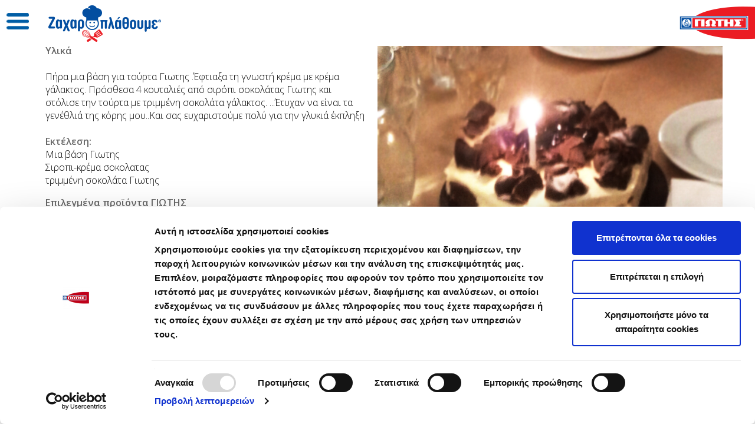

--- FILE ---
content_type: text/html; charset=UTF-8
request_url: https://www.jotis-zacharoplathoume.gr/recipy2.php?rid=708
body_size: 6483
content:

<!DOCTYPE html>
<html lang="en" class="fullrecipies">
<head>
<script id="Cookiebot" src="https://consent.cookiebot.com/uc.js" data-cbid="d1d4a268-408b-4d39-9faf-d7ed23a70037" data-blockingmode="auto" type="text/javascript"></script>

<link href="https://cdnjs.cloudflare.com/ajax/libs/font-awesome/4.3.0/css/font-awesome.css" rel="stylesheet" type='text/css'>  <meta charset="utf-8">
  <meta http-equiv="X-UA-Compatible" content="IE=edge">
  <meta name="viewport" content="width=device-width, initial-scale=1">
  <!-- The above 3 meta tags *must* come first in the head; any other head content must come *after* these tags -->
  <title>ΖΑΧΑΡΟΠΛΑΘΟΥΜΕ</title>

  <meta name="description" content="Τα αγαπημένα προϊόντα ζαχαροπλαστικής ΓΙΩΤΗΣ, που γίνονται καθημερινά έμπνευση για να ετοιμάζουμε τα πιο νόστιμα, εύκολα και προσιτά σπιτικά γλυκά, μας καλούν να βάλουμε όλο μας το κέφι και να…  ΖΑΧΑΡΟΠΛΑΘΟΥΜΕ!">
  <meta name="keywords" content="Γιώτης, ζαχαροπλάθουμε, γλυκά, γιώτης">
  <style>

  </style>

  <link href='https://fonts.googleapis.com/css?family=Open+Sans:400,300,600,700,800&subset=latin,greek' rel='stylesheet' type='text/css'>
  <!-- Bootstrap -->
  <link href="css/bootstrap.min.css" rel="stylesheet">

  <link href="css/custom.css" rel="stylesheet">
  
  
  <!-- Facebook Pixel Code -->
<script>
!function(f,b,e,v,n,t,s){if(f.fbq)return;n=f.fbq=function(){n.callMethod?
n.callMethod.apply(n,arguments):n.queue.push(arguments)};if(!f._fbq)f._fbq=n;
n.push=n;n.loaded=!0;n.version='2.0';n.queue=[];t=b.createElement(e);t.async=!0;
t.src=v;s=b.getElementsByTagName(e)[0];s.parentNode.insertBefore(t,s)}(window,
document,'script','https://connect.facebook.net/en_US/fbevents.js');
fbq('init', '2087846741335985');
fbq('track', 'PageView');
</script>
<noscript><img height="1" width="1" style="display:none"
src="https://www.facebook.com/tr?id=2087846741335985&ev=PageView&noscript=1"
/></noscript>
<!-- DO NOT MODIFY -->
<!-- End Facebook Pixel Code  -->
  

</head>
<body class="fullrecipies">

<script>
  window.fbAsyncInit = function() {
    FB.init({
      appId      : '1169171613121460',
      xfbml      : true,
      version    : 'v2.7'
    });
  };

  (function(d, s, id){
     var js, fjs = d.getElementsByTagName(s)[0];
     if (d.getElementById(id)) {return;}
     js = d.createElement(s); js.id = id;
     js.src = "//connect.facebook.net/en_US/sdk.js";
     fjs.parentNode.insertBefore(js, fjs);
   }(document, 'script', 'facebook-jssdk'));
</script>



  

<!-- Google tag (gtag.js) -->
<script async src="https://www.googletagmanager.com/gtag/js?id=G-FKCJSGMY92"></script>
<script>
  window.dataLayer = window.dataLayer || [];
  function gtag(){dataLayer.push(arguments);}
  gtag('js', new Date());

  gtag('config', 'G-FKCJSGMY92');
</script>



  <div class="n_menucont">

<div class="iconmob">
  <img src="../layout/iconmobb.png" class="mobmen" alt="">
</div>

<div class="n_logo">
<a href="../index.php" class="navbar-brand">
<img alt="ΖΑΧΑΡΟΠΛΑΘΟΥΜΕ" src="../layout/zaxaroplathoume1.png" class="leftlogo leftlogom"></a>
</div>

<div class="n_main">

<div class="n_navbar">


<a href="../what.php">ΤΙ ΕΙΝΑΙ ΤΟ ΖΑΧΑΡΟΠΛΑΘΟΥΜΕ</a>
 
  <div class="n_dropdown">
  <button class="n_dropbtn" onclick="mymenu1()"> ΔΡΑΣΕΙΣ ΖΑΧΑΡΟΠΛΑΘΟΥΜΕ  
  <i class="fa fa-caret-down"></i>
  </button>
  <div class="n_dropdown-content" id="myDropdown1">

   <!-- start -->
   <!-- <div id="blok22"  class="n_dropdown " >
  <button id="blok2" class="n_dropbtn  n_dropbtnover" onclick="mymenu6()"><i class="fa fa-caret-down"></i>   ZAΧΑΡΟΠΛΑΘΟΥΜΕ ΜAZI KAI ΚΕΡΔΙΖΟΥΜΕ
  </button>
  <div class="n_dropdown-content-sub" id="myDropdown6">
  <a href="https://www.jotis-zacharoplathoume.gr/index_22122023.php" >ΜΑΡΤΙΟΣ 2023</a>
  </div>
  </div> -->

  <!-- end -->

  <!-- start -->
  <div id="blok11"  class="n_dropdown">
  <button id="blok1" class="n_dropbtn  n_dropbtnover" onclick="mymenu3()"> <i class="fa fa-caret-down"></i>  ZAΧΑΡΟΠΛΑΘΟΥΜΕ &amp; ΜΑΘΑΙΝΟΥΜΕ ΜΑΖΙ <span style="padding-left:12px">MASTERCLASSES</span> 
    
  </button>
  <div class="n_dropdown-content-sub" id="myDropdown3">
  <a  href="../videomasterclass.php">1ο ΜΑSTERCLASS – ΚΑΛΟΚΑΙΡΙ  2021</a>
  <a  href="../fthinoporo2021.php">2ο MASTERCLASS – ΦΘΙΝΟΠΩΡΟ 2021 </a>
  <a  href="../xristougena21.php">3ο MASTERCLASS – ΧΡΙΣΤΟΥΓΕΝΝΑ 2021</a>
  <a  href="../masterclass4.php">4ο MASTERCLASS - ΠΑΣΧΑ 2022</a>
  <a  href="../index_07122022.php">5ο MASTERCLASS - ΦΘΙΝΟΠΩΡΟ 2022</a>

  </div>
  </div>

  <!-- end -->

 <!-- start -->
 <div id="blok22"  class="n_dropdown " >
  <button id="blok2" class="n_dropbtn  n_dropbtnover" onclick="mymenu4()"><i class="fa fa-caret-down"></i>   BΡΑΒΕΙΟ ΖΑΧΑΡΟΠΛΑΘΟΥΜΕ
    
  </button>
  <div class="n_dropdown-content-sub" id="myDropdown4">
  <a href="../2018" >BΡΑΒΕΙΟ ΖΑΧΑΡΟΠΛΑΘΟΥΜΕ 2018</a>
  <a href="../play_v2017.php" >BΡΑΒΕΙΟ ΖΑΧΑΡΟΠΛΑΘΟΥΜΕ 2017</a>
  <a href="../play.php" >BΡΑΒΕΙΟ ΖΑΧΑΡΟΠΛΑΘΟΥΜΕ 2016</a>
  </div>
  </div>

  <!-- end -->
   <!-- start -->
 <div id="blok33"  class="n_dropdown " >
  <button id="blok3" class="n_dropbtn  n_dropbtnover" onclick="mymenu5()"> <i class="fa fa-caret-down"></i> ΑΛΛΕΣ ΕΝΕΡΓΕΙΕΣ ΖΑΧΑΡΟΠΛΑΘΟΥΜΕ 
   
  </button>
  <div class="n_dropdown-content-sub " id="myDropdown5">

  <a href="https://www.jotis-zacharoplathoume.gr/zahgiakaloskopo.php">ΖΑΧΑΡΟΠΛΑΘΟΥΜΕ ΓΙΑ ΚΑΛΟ ΣΚΟΠΟ 2024</a>
<a href="https://www.jotis-zacharoplathoume.gr/breakfaststar.php">ΖΑΧΑΡΟΠΛΑΘΟΥΜΕ ΣΤΟ BREAKFAST@STAR 2023</a>
<a href="https://www.jotis-zacharoplathoume.gr/index_22122023.php" >ΖΑΧΑΡΟΠΛΑΘΟΥΜΕ MAZI KAI ΚΕΡΔΙΖΟΥΜΕ ΜΑΡΤΙΟΣ 2023</a>
<a href="https://www.jotis-zacharoplathoume.gr/sweetxmas.php">ΖΑΧΑΡΟΠΛΑΘΟΥΜΕ ΓΛΥΚΑ ΧΡΙΣΤΟΥΓΕΝΝΑ 2020</a>
<a href="../me-kali-parea.php" >ΖΑΧΑΡΟΠΛΑΘΟΥΜΕ ΜΕ ΚΑΛΗ ΠΑΡΕΑ 2019</a>
    <a href="../giakaloskopo.php" >ΖΑΧΑΡΟΠΛΑΘΟΥΜΕ ΓΙΑ ΚΑΛΟ ΣΚΟΠΟ 2018</a>
    <a href="../conteststart.php" >ΖΑΧΑΡΟΠΛΑΘΟΥΜΕ ΜΕ ΤΑ ΠΑΙΔΙΑ ΜΑΣ 2017</a>



  </div>
  </div>

  <!-- end -->


  </div>
  </div>
  <div class="n_dropdown">
  <button class="n_dropbtn" onclick="mymenu2()">ΣΥΝΤΑΓΕΣ  <i class="fa fa-caret-down"></i>
    
  </button>
  <div class="n_dropdown-content" id="myDropdown2">
  <a href="../syntagesvathraliti.php">ΣΥΝΤΑΓΕΣ ΣΤΑΥΡΟΥ ΒΑΡΘΑΛΙΤΗ</a>
  <a href="../syntagesnikolaou.php">ΣΥΝΤΑΓΕΣ ΝΤΙΝΑΣ ΝΙΚΟΛΑΟΥ</a>


    <a href="../nikitries2018.php">ΝΙΚΗΤΕΣ ΒΡΑΒΕΙΟΥ 

2018</a>
<a href="../nikitries2017.php">ΝΙΚΗΤΕΣ ΒΡΑΒΕΙΟΥ 

2017</a>
<a href="../nikitries.php">ΝΙΚΗΤΕΣ ΒΡΑΒΕΙΟΥ 

           2016</a>
  </div>
  </div>

  <a href="../tip.php">TIP</a>


</div>


</div>


<div class="n_rlogo2">
<!-- <a href="../index.php" class=""> <img alt="Γιώτης 90 χρόνια" src="../layout/giotis1v.png?id=2"  class="rightlogo logo90 rightlogom"> -->

<img alt="Γιώτης 90 χρόνια" src="../layout/giotis1.png?id=2"  class="rightlogo logo90 rightlogom">
</a>


</div>






</div>

<div class="dropmobile">
<div>
<a href="../what.php" class="f1link">ΤΙ ΕΙΝΑΙ ΤΟ ΖΑΧΑΡΟΠΛΑΘΟΥΜΕ</a>
</div>




<div>
<a href="#" class="f1link f1linksub1"><i class="fa fa-caret-down"></i> ΔΡΑΣΕΙΣ ΖΑΧΑΡΟΠΛΑΘΟΥΜΕ</a>
</div>

<div class="f1linksub1in">
    <!--start -->
    <!-- <div>
<a href="#" class="f1link ff2linksub_1">
<i class="fa fa-caret-down"></i> 
ZAΧΑΡΟΠΛΑΘΟΥΜΕ ΜAZI KAI ΚΕΡΔΙΖΟΥΜΕ
</a>
</div>

<div class="ff2linksub_1in">
<div>
<a class="f1linkb"  href="https://www.jotis-zacharoplathoume.gr/index_22122023.php">ΜΑΡΤΙΟΣ 2023</a>
</div>
</div> -->
  <!--end -->

  <!--start -->
<div>
<a href="#" class="f1link f2linksub_1">
<i class="fa fa-caret-down"></i> 
ZAΧΑΡΟΠΛΑΘΟΥΜΕ &amp; ΜΑΘΑΙΝΟΥΜΕ ΜΑΖΙ MASTERCLASSES
    
</a>
</div>

<div class="f2linksub_1in">
<div>

<a class="f1linkb"  href="../videomasterclass.php">1ο ΜΑSTERCLASS – ΚΑΛΟΚΑΙΡΙ  2021</a>

<a class="f1linkb"   href="../fthinoporo2021.php">2ο MASTERCLASS – ΦΘΙΝΟΠΩΡΟ 2021 </a>
<a class="f1linkb"   href="../xristougena21.php">3ο MASTERCLASS – ΧΡΙΣΤΟΥΓΕΝΝΑ 2021</a>
<a class="f1linkb"   href="../masterclass4.php">4ο MASTERCLASS - ΠΑΣΧΑ 2022</a>
<a class="f1linkb"   href="../index_07122022.php">5ο MASTERCLASS - ΦΘΙΝΟΠΩΡΟ 2022</a>

</div>

</div>
  <!--end -->


<div>
<a href="#" class="f1link f2linksub_2">
<i class="fa fa-caret-down"></i> 
BΡΑΒΕΙΟ ΖΑΧΑΡΟΠΛΑΘΟΥΜΕ
    
</a>
</div>

<div class="f2linksub_2in">
<div>

<a class="f1linkb" href="../2018" >BΡΑΒΕΙΟ ΖΑΧΑΡΟΠΛΑΘΟΥΜΕ 2018</a>
</div>
<div>
<a class="f1linkb" href="../play_v2017.php" >BΡΑΒΕΙΟ ΖΑΧΑΡΟΠΛΑΘΟΥΜΕ 2017</a>
</div>
<div>
<a class="f1linkb" href="../play.php" >BΡΑΒΕΙΟ ΖΑΧΑΡΟΠΛΑΘΟΥΜΕ 2016</a>
</div>
</div>


<div>
<a href="#" class="f1link f2linksub_3">
<i class="fa fa-caret-down"></i> 
ΑΛΛΕΣ ΕΝΕΡΓΕΙΕΣ ΖΑΧΑΡΟΠΛΑΘΟΥΜΕ 
    
</a>
</div>
<div class="f2linksub_3in">
<div>
<a class="f1link" href="https://www.jotis-zacharoplathoume.gr/zahgiakaloskopo.php">ΖΑΧΑΡΟΠΛΑΘΟΥΜΕ ΓΙΑ ΚΑΛΟ ΣΚΟΠΟ 2024</a>
  
  <a class="f1link" href="https://www.jotis-zacharoplathoume.gr/breakfaststar.php">ΖΑΧΑΡΟΠΛΑΘΟΥΜΕ ΣΤΟ BREAKFAST@STAR 2023</a>

  <a class="f1link" href="https://www.jotis-zacharoplathoume.gr/breakfaststar.php">ΖΑΧΑΡΟΠΛΑΘΟΥΜΕ MAZI KAI ΚΕΡΔΙΖΟΥΜΕ ΜΑΡΤΙΟΣ 2023</a>


<a class="f1link" href="https://www.jotis-zacharoplathoume.gr/sweetxmas.php">ΖΑΧΑΡΟΠΛΑΘΟΥΜΕ ΓΛΥΚΑ ΧΡΙΣΤΟΥΓΕΝΝΑ 2020</a>

</div>
<div>
<a class="f1linkb" href="../me-kali-parea.php" >ΖΑΧΑΡΟΠΛΑΘΟΥΜΕ ΜΕ ΚΑΛΗ ΠΑΡΕΑ 2019</a>
 
</div>
<div>
<a class="f1linkb" href="../giakaloskopo.php" >ΖΑΧΑΡΟΠΛΑΘΟΥΜΕ ΓΙΑ ΚΑΛΟ ΣΚΟΠΟ 2018</a>
    
</div>
<div>

    <a class="f1linkb" href="../conteststart.php" >ΖΑΧΑΡΟΠΛΑΘΟΥΜΕ ΜΕ ΤΑ ΠΑΙΔΙΑ ΜΑΣ 2017</a>
</div>
</div>

</div>
<!-- end -->

<div>
<a href="#" class="f1link f1linksub2"><i class="fa fa-caret-down"></i> ΣΥΝΤΑΓΕΣ</a>
</div>
<div class="f1linksub2in">
<div>
<a class="f1link" href="../syntagesvathraliti.php">ΣΥΝΤΑΓΕΣ ΣΤΑΥΡΟΥ ΒΑΡΘΑΛΙΤΗ</a>
<a class="f1link" href="../syntagesnikolaou.php">ΣΥΝΤΑΓΕΣ ΝΤΙΝΑΣ ΝΙΚΟΛΑΟΥ</a>


</div>
<div>
<a class="f1link" href="../nikitries2018.php">ΝΙΚΗΤΕΣ ΒΡΑΒΕΙΟΥ 

2018</a>

</div>
<div>
<a class="f1link" href="../nikitries2017.php">ΝΙΚΗΤΕΣ ΒΡΑΒΕΙΟΥ 

2017</a>

</div>
<div>

<a class="f1link" href="../nikitries.php">ΝΙΚΗΤΕΣ ΒΡΑΒΕΙΟΥ 

           2016</a>
</div>
</div>
<!-- end -->

<div>
<a href="../tip.php" class="f1link">TIP</a>
</div>
</div>        
  <div class="container" style="background-color:#ffffff; margin-top:17px;">

         <div class="row">
      <div class="col-md-12 col-sm-12   nopadding">

        <div class="col-md-6 col-sm-6   nopadding">
          <div style="padding-left:22px;">
            <!-- <strong>Cookies με μπανάνα και σοκολάτα Cookies </strong> -->
            <strong> γλυκιά έκπληξη </strong>
          </div>
        </div>

        <div class="col-md-6 col-sm-6   nopadding">
         <div style="padding-right:20px; text-align:right"><a href="recipies2.php" class="link2" title=""> << Πίσω στις συνταγές</a></div>
       </div>
     </div>
   </div>

   <div class="row " style="  font-weight:200; margin-top:14px;  !important; ">
    <div class="col-md-6  col-md-push-6 nopadding " style=""> 
         <img src="uploadstmp/708.jpg?1768776022"" class="img-responsive" alt="Διαγωνισμός">
         
    <div style="">
     <div id="recipe-vote-button-cnt" style="display: inline-table; position: relative; padding-top: 10px; left: 100%; margin-left: -275px;;">
      <div style="padding-top:10px; padding-right:5px; text-align:right; display:table-cell;">
        <span id="recipe-vote-button-txt"></span> 
      </div>
      <div id="recipe-vote-button22" class="recipe-vote-button recipe-vote-button-inactive"></div>
    </div>
    </div>
    
    
  </div>
  <div class="col-md-6 col-md-pull-6   nopadding " style=" background-color:#ffffff "> 
    <div style="padding:22px;">

      <span style="font-weight:600; color:#666666"> Υλικά </span>
      <br><br>
      Πήρα μια βάση για τούρτα Γιωτης .Έφτιαξα   τη γνωστή κρέμα με κρέμα  γάλακτος. Πρόσθεσα 4 κουταλιές από σιρόπι σοκολάτας Γιωτης και στόλισε την τούρτα με τριμμένη σοκολάτα γάλακτος. ...Έτυχαν να είναι τα γενέθλιά της κόρης μου..Και σας ευχαριστούμε πολύ για την γλυκιά έκπληξη
      <br><br>
      <span style="font-weight:600; color:#666666">Εκτέλεση:</span><br>
      Μια βάση Γιωτης<br />
Σιροπι-κρέμα σοκολατας<br />
τριμμένη σοκολάτα Γιωτης

      <div style="padding-top:16px; ">
        <span style="font-weight:600; color:#666666">Επιλεγμένα προϊόντα ΓΙΩΤΗΣ</span><br><br>
          
        <img src="layout/products/2.png" alt="γιώτης" width="84px">
                  
        <img src="layout/products/10.png" alt="γιώτης" width="84px">
                  
        <img src="layout/products/22.png" alt="γιώτης" width="84px">
                  
        <img src="layout/products/29.png" alt="γιώτης" width="84px">
              </div>
    </div>
  </div>
</div>
</div>


  

  <div class="container-fluid" style="padding:0px; margin:0px;">
  <footer class="footer">
     
        <div class="text-muted" style=" font-weight: 300; font-size:12px; padding-left: 12px; padding-top:8px; color: #000000;">
        
        <div style=" ">Powered by SOLID HAVAS, Copyright 2017 © ΓΙΩΤΗΣ, Γραμμή Επικοινωνίας: 800 11 98888 χωρίς χρέωση.</div>
              
<div>
<a href="javascript: Cookiebot.renew()">COOKIES</a>
</div>
        </div>
  
</footer>
</div>






<!-- Modal -->
<div class="modal fade bs-modal-sm" id="loginModal" tabindex="-1" role="dialog" aria-labelledby="mySmallModalLabel" aria-hidden="true">
  <div class="modal-dialog modal-sm">
    <div class="modal-content">
      <br>
      <div class="bs-example bs-example-tabs">
        <ul id="myTab" class="nav nav-tabs">
          <li class="active"><a href="#signin" data-toggle="tab" style = "font-size: 12px;">Σύνδεση</a></li>
          <li class=""><a href="#signup" data-toggle="tab" style = "font-size: 12px;">Εγγραφή</a></li>
        </ul>
      </div>
      <div class="modal-body">
        <div id="myTabContent" class="tab-content">
          <div class="tab-pane fade active in" id="signin">
            <form class="form-horizontal" method="post">
              <fieldset>
                <!-- Sign In Form -->
                <!-- Text input-->
                <div class="control-group" style = "font-size: 12px;">
                  <label class="control-label" for="useremail">Email:</label>
                  <div class="controls">
                    <input required id="useremail" name="useremail" type="text" class="form-control" placeholder="" class="input-medium" required="">
                  </div>
                </div>

                <!-- Password input-->
                <div class="control-group" style = "font-size: 12px;">
                  <label class="control-label" for="passwordinput">Password:</label>
                  <div class="controls">
                    <input required id="passwordinput" name="passwordinput" class="form-control" type="password" placeholder="" class="input-medium">
                  </div>
                </div>

                <!-- Multiple Checkboxes (inline) -->
              <!--   <div class="control-group">
                  <label class="control-label" for="rememberme"></label>
                  <div class="controls">
                    <label class="checkbox inline" for="rememberme-0">
                      <input type="checkbox" name="rememberme" id="rememberme-0" value="Remember me">
                      Remember me
                    </label>
                  </div>
                </div> -->

                <!-- Button -->
                <div class="control-group" style = "font-size: 12px;">
                  <label class="control-label" for="signin"></label>
                  <div class="controls">
                    <button id="signin" name="signin" class="btn btn-success" style = "font-size: 12px; margin-bottom: 10px;">Σύνδεση</button>
                  </div>
                </div>
              </fieldset>
            </form>
            <fb:login-button scope="public_profile,email" data-size="large" onlogin="checkLoginState();"></fb:login-button>
          </div>
          <div class="tab-pane fade" id="signup">
            <form class="form-horizontal" method="post">
              <fieldset>
                <!-- Sign Up Form -->
                <!-- Text input-->
                <div class="control-group" style = "font-size: 12px;">
                  <label class="control-label" for="registeremail">Email:</label>
                  <div class="controls">
                    <input id="registeremail" name="registeremail" class="form-control" type="text" placeholder="" class="input-large" required="">
                  </div>
                </div>
                
                
                <!-- Password input--> 
                <div class="control-group" style = "font-size: 12px;">
                  <label class="control-label" for="registerpassword">Password:</label>
                  <div class="controls">
                    <input id="registerpassword" name="registerpassword" class="form-control" type="password" placeholder="" class="input-large" required="">
                  </div>
                </div>
                
                <!-- Text input-->
              <!--   <div class="control-group">
                  <label class="control-label" for="reenterpassword">Re-Enter Password:</label>
                  <div class="controls">
                    <input id="reenterpassword" class="form-control" name="reenterpassword" type="password" placeholder="********" class="input-large" required="">
                  </div>
                </div> -->
                
                    
                    <!-- Button -->
                    <div class="control-group">
                      <label class="control-label" for="confirmsignup"></label>
                      <div class="controls">
                        <button id="confirmsignup" name="confirmsignup" class="btn btn-success" style = "font-size: 12px;" >Εγγραφή</button>
                      </div>
                    </div>
                  </fieldset>
                </form>
              </div>
            </div>
          </div>
          <div class="modal-footer">
            <center>
              <button type="button" class="btn btn-default" data-dismiss="modal" style = "font-size: 12px;" >Κλείσιμο</button>
            </center>
          </div>

           
                              
        </div>
      </div>
    </div>


<!-- jQuery (necessary for Bootstrap's JavaScript plugins) -->
<script src="https://ajax.googleapis.com/ajax/libs/jquery/2.2.4/jquery.min.js"></script>
<!-- Include all compiled plugins (below), or include individual files as needed -->
<script src="js/bootstrap.min.js"></script>
<script src="js/jquery.backstretch.min.js"></script>
<script type="text/javascript">
      /* When the user clicks on the button, 
toggle between hiding and showing the dropdown content */
      function mymenu1() {
        document.getElementById("myDropdown1").classList.toggle("show");
        document.getElementById("myDropdown2").classList.remove("show");
        document.getElementById("myDropdown3").classList.remove("show");
        document.getElementById("myDropdown4").classList.remove("show");
        document.getElementById("myDropdown5").classList.remove("show");
        document.getElementById("myDropdown6").classList.remove("show");
      }
      function mymenu2() {
        document.getElementById("myDropdown2").classList.toggle("show");
        document.getElementById("myDropdown1").classList.remove("show");
        document.getElementById("myDropdown3").classList.remove("show");
        document.getElementById("myDropdown4").classList.remove("show");
        document.getElementById("myDropdown5").classList.remove("show");
        document.getElementById("myDropdown6").classList.remove("show");
      }

      function mymenu3() {
        document.getElementById("myDropdown3").classList.toggle("show");
        document.getElementById("myDropdown4").classList.remove("show");
        document.getElementById("myDropdown5").classList.remove("show");
        document.getElementById("myDropdown6").classList.remove("show");
      }
      function mymenu4() {
        document.getElementById("myDropdown4").classList.toggle("show");
        document.getElementById("myDropdown3").classList.remove("show");
        document.getElementById("myDropdown5").classList.remove("show");
        document.getElementById("myDropdown6").classList.remove("show");
      }
      function mymenu5() {
        document.getElementById("myDropdown5").classList.toggle("show");
        document.getElementById("myDropdown4").classList.remove("show");
        document.getElementById("myDropdown3").classList.remove("show");
        document.getElementById("myDropdown6").classList.remove("show");
      }

      function mymenu6() {
        document.getElementById("myDropdown6").classList.toggle("show");
        document.getElementById("myDropdown4").classList.remove("show");
        document.getElementById("myDropdown3").classList.remove("show");
        document.getElementById("myDropdown5").classList.remove("show");
      }

      // Close the dropdown if the user clicks outside of it
      window.onclick = function (e) {
        if (!e.target.matches(".n_dropbtn")) {
          var myDropdown1 = document.getElementById("myDropdown1");
          if (myDropdown1.classList.contains("show")) {
            myDropdown1.classList.remove("show");
          }
          var myDropdown2 = document.getElementById("myDropdown2");
          if (myDropdown2.classList.contains("show")) {
            myDropdown2.classList.remove("show");
          }
        }
      };
      </script><script type='text/javascript'>

  $(document).ready(function() {
    $(".mobmen").click(function () {
          $(".dropmobile").toggle();
        });

        $(".f1linksub1").click(function () {
          $(".f1linksub1in").toggle();
        });
        $(".f1linksub2").click(function () {
          $(".f1linksub2in").toggle();
        });

        $(".f2linksub_1").click(function () {
          $(".f2linksub_1in").toggle();
        });


        $(".ff2linksub_1").click(function () {
          $(".ff2linksub_1in").toggle();
        });

        $(".f2linksub_2").click(function () {
          $(".f2linksub_2in").toggle();
        });
        $(".f2linksub_3").click(function () {
          $(".f2linksub_3in").toggle();
        }); 

    

   

    $("#recipe-vote-button1").click(function(){
      // if not registered...
       
      $('#loginModal').modal('show');
          });
  });

function checkLoginState() {
    FB.getLoginStatus(function(response){
      if (response.status === 'connected') {
        FB.api('/me?fields=email,name', function(response) {
          console.log(response);
          $.post( "includes/db/registerFb.php", { fbId: response.id , fbEmail: response.email, token: "a9c8abc305030269f0a76fe6e9cba0c0" }) .done(function( data ) {
             location.href = location.href;   
          });
        });
      }

    });
  }




</script>
<script defer src="https://static.cloudflareinsights.com/beacon.min.js/vcd15cbe7772f49c399c6a5babf22c1241717689176015" integrity="sha512-ZpsOmlRQV6y907TI0dKBHq9Md29nnaEIPlkf84rnaERnq6zvWvPUqr2ft8M1aS28oN72PdrCzSjY4U6VaAw1EQ==" data-cf-beacon='{"version":"2024.11.0","token":"542b7c1917744124a86c7d1d48303cc6","r":1,"server_timing":{"name":{"cfCacheStatus":true,"cfEdge":true,"cfExtPri":true,"cfL4":true,"cfOrigin":true,"cfSpeedBrain":true},"location_startswith":null}}' crossorigin="anonymous"></script>
<script>(function(){function c(){var b=a.contentDocument||a.contentWindow.document;if(b){var d=b.createElement('script');d.innerHTML="window.__CF$cv$params={r:'9c0197fa3a2af4e6',t:'MTc2ODc3NjAyMg=='};var a=document.createElement('script');a.src='/cdn-cgi/challenge-platform/scripts/jsd/main.js';document.getElementsByTagName('head')[0].appendChild(a);";b.getElementsByTagName('head')[0].appendChild(d)}}if(document.body){var a=document.createElement('iframe');a.height=1;a.width=1;a.style.position='absolute';a.style.top=0;a.style.left=0;a.style.border='none';a.style.visibility='hidden';document.body.appendChild(a);if('loading'!==document.readyState)c();else if(window.addEventListener)document.addEventListener('DOMContentLoaded',c);else{var e=document.onreadystatechange||function(){};document.onreadystatechange=function(b){e(b);'loading'!==document.readyState&&(document.onreadystatechange=e,c())}}}})();</script></body>
</html>



--- FILE ---
content_type: text/css
request_url: https://www.jotis-zacharoplathoume.gr/css/custom.css
body_size: 4113
content:
body { padding-top: 80px;
  font-size:16px ; color:#000000;
font-family: 'Open Sans', sans-serif; font-weight: 600; !important;

 }


 .bdiver{
  background-color: #ffffff;
  margin: 0 auto;
  width: 92%;
  text-align: center;
  color: #005d9f;
 }

.newsbox{
  background-color: #ffffff;
  color: #005da2;
  margin: 0 auto;
  padding: 12px;
  width: 91%;
  max-width: 300px;
}
.nameni{
  font-size: 18px;
}
.sizebig{
  font-weight: bold;
  font-size: 20px;
}

.blueishin {
  background-color: #005d9f;
  padding: 22px;
  color: #ffffff;
}

.whiteshin {
  background-color: #ffffff;
  padding: 22px;
  color: #000000;
}



 .lemonpie{
  background: url('../layout/lemonpie.jpg') no-repeat center center fixed;
  -webkit-background-size: cover;
  -moz-background-size: cover;
  background-size: cover;
  -o-background-size: cover;
}

.mobbox{
  display: inline-block !important;
  
}

.ptopp{
padding-top: 44px;
padding-bottom: 44px;
}


.video-you{
  display:block;
  width:100%;
  max-width:551px;
  margin:0 auto;
}

 .swal2-content {
  color: #545454;
  font-size: 16px !important;
  font-weight: 400;
  line-height: normal;
  text-align: center;
  word-wrap: break-word;
}

 .meta1{
   display: none;
 }
 .titlesn{
  font-size:12px; position:absolute; bottom:7px; left:0; background-color:rgba(255, 255, 255, 0.8); padding:8px; width:100%; color: #005DA5
 }

 .titlesn2{
  font-size:11px; position:absolute; bottom:7px; left:0; background-color:rgba(255, 255, 255, 0.8); padding:4px; width:100%; color: #005DA5
 }
 .heartvote{
   width:100%;
   max-width:21px;
 }

 .heartvoteover{
  width:100%;
  max-width:21px;
}
.bottpp{
  padding-bottom: 12px;
}
.mcklear{
  clear:both
  
}
.formtosend{
  display: none;
}

 .heartvoteover1,  .heartvoteover2,  .heartvoteover3,  .heartvoteover4,  .heartvoteover5,  .heartvoteover6,  .heartvoteover7,  .heartvoteover8,  .heartvoteover9,  .heartvoteover10,  .heartvoteover11,  .heartvoteover12,  .heartvoteover13,  .heartvoteover14,  .heartvoteover15 {
display:none;
 }

 .left1_gal{
   float:left;
   width:48%;
   background-color: #ffffff;
   color: #005DA5;
   text-align: center;
   padding: 4px;

 }
 .right1_gal{
  float:right;
  width:48%;
  background-color: #ffffff;
  text-align: center;
  padding: 4px;
  cursor:pointer;
}

.genertc{
  color:#005DA5;
padding:19px;
}

.padtopred{
  padding-top: 22px;
}

/* startmenu */
.f1linksub1in{
  display:none;
  color: #6d6e70;
}
.f2linksub_1in{
 display:none;
  color: #000000;
  
}
.ff2linksub_1in{
  display:none;
   color: #000000;
   
 }




.f2linksub_2in{
 display:none;
  color: #000000;
  
}
.f2linksub_3in{
 display:none;
  color: #000000;
  
}

.f1linksub2in{
 display:none;
 color: #6d6e70;
}
.n_menucont{
width:100%;
margin:0 auto;
background-color:#ffffff;
/* min-height:80px; */
position: fixed;
top:0;
left:0;
z-index: 1000;
}
.dropmobile{
display:none;
width:100%;
margin:0 auto;
background-color:#ffffff;
position: fixed;
top:74px;
left:0;
z-index: 999;
background-color:#ffffff;
min-height:34px;
color: #6d6e70;
font-size:12px;
}

.f1link{
display: block;
width:100%;
padding:10px;
text-align:center;
border-bottom-width:1px;
border-bottom-style:solid;
border-bottom-color:#e9e9e9;
color: #6d6e70;
font-size:12px;
}
a.f1link:hover{
display: block;
width:100%;
padding:10px;
text-align:center;
border-bottom-width:1px;
border-bottom-style:solid;
border-bottom-color:#e9e9e9;
color: #6d6e70;
font-size:12px;
}

.f1linkb{
display: block;
width:100%;
padding:10px;
text-align:center;
border-bottom-width:1px;
border-bottom-style:solid;
border-bottom-color:#e9e9e9;
color: #000000;
font-size:12px;
}
a.f1linkb:hover{
display: block;
width:100%;
padding:10px;
text-align:center;
border-bottom-width:1px;
border-bottom-style:solid;
border-bottom-color:#e9e9e9;
color: #000000;
font-size:12px;
}

.n_logo{
float:left;
padding-left:6px;

}
.n_rlogo{
float:right;
padding-right:26px;
}
.n_rlogo2{
  float:right;
  padding-right:0px;
  }

.n_main{
padding-top: 5px;
margin:0 auto;

width: 800px;
position: absolute;
left: 50%;
margin-left: -400px;

font-size:16px;
color:#cccccc;

text-align:center;
line-height:40px;
display: block;
}


.n_navbar {
overflow: hidden;

}

.n_navbar a {
float: left;
font-size: 16px;
color: #6d6e70;
text-align: center;
padding: 14px 16px;
text-decoration: none;
}

.n_dropdown {
float: left;
overflow: hidden;
}

.n_dropdown .n_dropbtn {
cursor: pointer;
font-size: 16px;  
border: none;
outline: none;
color: #6d6e70;
padding: 14px 16px;
background-color: inherit;
font-family: inherit;
margin: 0;
}

.n_dropbtnover{
float: none !important; 
color: black !important; 
padding: 10px 10px !important; 
text-decoration: none !important; 
display: block !important; 
text-align: left !important; 
line-height: 25px !important; 
font-size: 14px !important; 
background-color:#ffffff !important;

}

.n_navbar a:hover, .n_dropdown:hover .n_dropbtn, .n_dropbtn:focus {
background-color: #ffffff;
}

.n_navbar a:hover, .n_dropdownover:hover  {
background-color: #ffffff !important;
}

.n_dropdown-content {
display: none;
position: absolute;
background-color: #ffffff;
min-width: 191px;
box-shadow: 0px 8px 16px 0px rgba(0,0,0,0.2);
z-index: 1;
}

.n_dropdown-content-sub {
display: none;
position: relative;
background-color: #e9e9e9;
min-width: 191px;
box-shadow: 0px 8px 16px 0px rgba(0,0,0,0.2);
z-index: 1;
/* top:-20px;
right:-190px; */
/* right to platos */
}


.n_dropdown-content a {
float: none;
color: black;
padding: 10px 10px;
text-decoration: none;
display: block;
text-align: left;
line-height:25px;
font-size:14px;
}
.n_dropdown-content-sub a {
float: none;
color: black;
padding: 10px 29px;
text-decoration: none;
display: block;
text-align: left;
line-height:25px;
font-size:14px;
word-wrap: break-word;
max-width: 398px;
font-weight: 200;
}

.n_dropdown-content a:hover {
background-color: #ddd;
}
.n_dropdown-content-sub a:hover {
background-color: #ddd;
max-width: 398px;
}

.n_show {
display: block;
}
#blok1{
width:398px !important;
max-width:398px !important;
display:block;
clear:both;

}
#blok2{
display:block;
clear:both;
width:398px !important;
max-width:398px !important;


}
#blok3{
display:block;
clear:both;
width:398px !important;
max-width:398px !important;
}
#blok11{
float: none !important;
clear:both !important;
position:relative !important;
display:block !important;

}
#blok22{
float: none !important;
clear:both !important;
position:relative !important;
display:block !important;

}

#blok33{
float: none !important;
clear:both !important;
position:relative !important;
display:block !important;

}
.n_clearer{
clearboth
}
.iconmob{
display:none;
}
.mobmen{
cursor:pointer;
}
@media only screen and (max-width: 1301px) {
.n_main {
display: none;
} 

.iconmob{
display:block;
float:left;
padding-top:12px;
padding-left:6px;
}
}


/* endmenu */
 .btnred {
  -webkit-border-radius: 28;
  -moz-border-radius: 28;
  border-radius: 28px;
  font-family: Arial;
  color: #e60000;
  font-size: 14px;
  padding: 7px 14px 7px 14px;
  border: solid #db0404 1px;
  text-decoration: none;
display: inline-block;
  
  margin: 0 auto;
  font-weight:bold;
}

.btnred:hover {
  background: #ffffff;
  text-decoration: none;
  color: #e60000;
}

.btnred2 {
  -webkit-border-radius: 28;
  -moz-border-radius: 28;
  border-radius: 28px;
  font-family: Arial;
  color: #ffffff;
  background-color:  #e60000; 
  font-size: 14px;
  padding: 7px 14px 7px 14px;
  border: solid #db0404 1px;
  text-decoration: none;
display: inline-block;
  
  margin: 0 auto;
  font-weight:bold;
}

.btnred2:hover {
  background: #ffffff;
  text-decoration: none;
  color: #e60000;
}

 .font1 { padding-top: 80px;
font-family: 'Open Sans', sans-serif; font-weight: 400; 
 }

 .navbar-collapse.in {
  overflow-y: auto !important;
}

.navbar-default {
  background-color: #ffffff !important;
  border-color: #f4f4f4;
}
.navbar-default .navbar-brand {
  color: #000000;
}
.navbar-default .navbar-brand:hover,
.navbar-default .navbar-brand:focus {
  color: #6d6e70;
}
.navbar-default .navbar-text {
  color: #6d6e70;
}
.navbar-default .navbar-nav > li > a {
  color: #6d6e70;
}
.navbar-default .navbar-nav > li > a:hover,
.navbar-default .navbar-nav > li > a:focus {
  color: #6d6e70;
}
.navbar-default .navbar-nav > .active > a,
.navbar-default .navbar-nav > .active > a:hover,
.navbar-default .navbar-nav > .active > a:focus {
  color: #6d6e70;
  background-color: #f4f4f4;
}
.navbar-default .navbar-nav > .open > a,
.navbar-default .navbar-nav > .open > a:hover,
.navbar-default .navbar-nav > .open > a:focus {
  color: #6d6e70;
  background-color: #f4f4f4;
}
.navbar-default .navbar-toggle {
  border-color: #f4f4f4;
}
.navbar-default .navbar-toggle:hover,
.navbar-default .navbar-toggle:focus {
  background-color: #f4f4f4;
}
.navbar-default .navbar-toggle .icon-bar {
  background-color: #000000;
}
.navbar-default .navbar-collapse,
.navbar-default .navbar-form {
  border-color: #000000;
}
.navbar-default .navbar-link {
  color: #000000;
}
.navbar-default .navbar-link:hover {
  color: #000000;
}

@media (max-width: 1403px) {
  .navbar-default .navbar-nav .open .dropdown-menu > li > a {
    color: #000000;
  }
  .navbar-default .navbar-nav .open .dropdown-menu > li > a:hover,
  .navbar-default .navbar-nav .open .dropdown-menu > li > a:focus {
    color: #000000;
  }
  .navbar-default .navbar-nav .open .dropdown-menu > .active > a,
  .navbar-default .navbar-nav .open .dropdown-menu > .active > a:hover,
  .navbar-default .navbar-nav .open .dropdown-menu > .active > a:focus {
    color: #000000;
    background-color: #f4f4f4;
  }

  #myNavbar > ul{
    background-color: #ffffff;
  }
  .navbar-nav {
    float: left;
    margin: 0;
    width: 100%;
}
.navbar-collapse.in {
  overflow-y: auto !important;
}

.container-fluid>.navbar-collapse, .container-fluid>.navbar-header, .container>.navbar-collapse, .container>.navbar-header {
  margin-right: 0;
  margin-left: 0;

}

}






.navbar-inner {
    min-height: 0px;
	
}

.navbar-brand,
.navbar-nav li a {
    line-height: 75px;
    height: 75px;
    padding-top: 0;
}




#ptest1{

	background-color:#cccccc;
}

#ptest{

  background-color:#e9e9e9;
}

.navbar-toggle.navbar-left {
  float: left;
  margin-left: 10px;
}

.navbar-toggle.navbar-right {
  float: right;
  
}





/* navbar menu when no collapsed */
@media (min-width: 1101px) {
  .navbar .navbar-nav {
    display: inline-block;
    float: none;
}

.navbar .navbar-collapse {
    text-align: center;
}
 .mytest {
     display:none; !important;
  }

}



/* navbar menu when collapsed */
@media (max-width: 1403px) {
  .navbar-collapse {
     clear:both;
  }
 
  
   


}

/*.full {
    background: url('../layout/bg1.jpg') no-repeat center center fixed;
    -webkit-background-size: cover;
    -moz-background-size: cover;
    background-size: cover;
    -o-background-size: cover;
}
*/

/* change breakpoint of collapsed to 1100 */

.logocat{
  padding-top: 120px;
 padding-right: 30px;
}
.logocatout{
  padding-left: 22px;

}

.pare2{
 
text-align:center; padding-top:68px;
}

@media (max-width: 1403px) {

  .pare2{
 
text-align:center; padding:12px;
background-image: url('../layout/topback2.png');     background-repeat: repeat-x; 
}

.logocat{
  padding-top: 4px;
   padding-right: 0px;

}
.logocatout{
  padding-left: 0px;

}

  .navbar-header {
      float: none;
  }

  
  
  .navbar-toggle.navbar-left {
  float: left;
  margin-left: 10px;
}
  
  .navbar-toggle {
      display: block;
  }
  .navbar-collapse {
      border-top: 1px solid transparent;
      box-shadow: inset 0 1px 0 rgba(255,255,255,0.1);
  }
  .navbar-fixed-top {
      top: 0;
      border-width: 0 0 1px;
  }
  .navbar-collapse.collapse {
      display: none!important;
  }
  .navbar-nav {
      float: none!important;
      margin-top: 7.5px;
      background-color: #ffffff !important;

  }
  .navbar-nav>li {
      float: none;
  }
  .navbar-nav>li>a {
      padding-top: 10px;
      padding-bottom: 10px;
  }
  .collapse.in{
      display:block !important;
  }
  
    .navbar-collapse {
     clear:both;
  }
}

.nopadding {
   padding: 0 !important;
   margin: 0 !important;
}

#dot1, #dot2, #dot3 {
  cursor:pointer; padding:2px;
}
/* Sticky footer styles
-------------------------------------------------- */
html {
  position: relative;
  min-height: 100%;
}
body {
  /* Margin bottom by footer height */
  margin-bottom: 60px;
}
.footer {
  position: absolute;
  bottom: 0;
  left:0;
  width: 100%;
  /* Set the fixed height of the footer here */
  height: 60px;
  color:#ffffff;

  padding:0px;
  margin:0px;
}

.img1 {
  margin-right: -15px;
  margin-left: -15px;
  padding-bottom: 62.5%;
  background-position: 50% 50%;
  background-repeat: no-repeat;
  background-size: cover;
}


/* Custom page CSS
-------------------------------------------------- */
/* Not required for template or sticky footer method. */
.left1 a{
color:#404041;

}

.left1 hr{
margin-right: 12px;
margin-top: 3px;
    margin-bottom: 3px;
    border: 0;
    border-top: 1px solid #404041;
}

.row-eq-height {
  display: -webkit-box;
  display: -webkit-flex;
  display: -ms-flexbox;
  display:         flex;
}
.vertical-center1 {
  position: relative;
  top: 50%;
  transform: translateY(-50%);
}
.vcenter {
    display: inline-block;
    vertical-align: middle;
    float: none;
}

/*vertical center */

.logoCont {
    position: absolute;
    top: 50%; left: 50%;
    transform: translate(-50%,-50%);
    height: 50%;
    width: 50%;
    background: red;
}
.kaloskopoin h1{
font-size: 16px;
font-weight:600; color:#034ea1;
}

.epitropiin h1{
font-size: 16px;
font-weight:600; color:#034ea1;
}

.tiphr hr{

    border-top: 1px solid #034ea1;
}
ul.tiper {
    list-style-image: url('../layout/lipoint.png');

}
.titleep{
height:47px;

}

.titleepmore{
  font-size:12px;
text-align: right;
}
.epibox a{

  color:#000000;
}

.fullstart {
    background: url('../layout/bg1.jpg') no-repeat center center fixed;
    -webkit-background-size: cover;
    -moz-background-size: cover;
    background-size: cover;
    -o-background-size: cover;
}

.fullstartform {
    background-color:#e7b2ae;
}

.fullrecipies {
    background-color:#ffffff;
}


.fullwhat {
    background: url('../layout/bgwhat.jpg') no-repeat center center fixed;
    -webkit-background-size: cover;
    -moz-background-size: cover;
    background-size: cover;
    -o-background-size: cover;
}




.fullwhat1 {
    background: url('../layout/bgwhat.jpg') no-repeat center center fixed;
    -webkit-background-size: cover;
    -moz-background-size: cover;
    background-size: cover;
    -o-background-size: cover;
}

.fullwhat2 {
    background: url('../layout/bgwhat.jpg') no-repeat center center fixed;
    -webkit-background-size: cover;
    -moz-background-size: cover;
    background-size: cover;
    -o-background-size: cover;
}


.fulltip {
    background: url('../layout/bgtip.jpg') no-repeat center center ;
    background-attachment: fixed;
    -webkit-background-size: cover;
    -moz-background-size: cover;
    background-size: cover;
    -o-background-size: cover;

}


.fullstartform1 {
    background: url('../layout/table1.jpg') no-repeat center center fixed;
    -webkit-background-size: cover;
    -moz-background-size: cover;
    background-size: cover;
    -o-background-size: cover;
}

.fullogin {
    background: url('../layout/login1.jpg') no-repeat center center fixed;
    -webkit-background-size: cover;
    -moz-background-size: cover;
    background-size: cover;
    -o-background-size: cover;
}
.fulledit {
    background: url('../layout/edit.jpg') no-repeat center center fixed;
    -webkit-background-size: cover;
    -moz-background-size: cover;
    background-size: cover;
    -o-background-size: cover;
}




    #owl-demo .item{
      margin: 3px;
    }
    #owl-demo .item img{
      display: block;
      width: 100%;
      height: auto;
    }



    .customNavigation{
      text-align: center;
    }
    //use styles below to disable ugly selection
    .customNavigation a{
      -webkit-user-select: none;
      -khtml-user-select: none;
      -moz-user-select: none;
      -ms-user-select: none;
      user-select: none;
      -webkit-tap-highlight-color: rgba(0, 0, 0, 0);
    }
     

.rectitle1{
font-size:12px;
text-align: left;
color:#545454;

}
.rectitle11{
  font-size:12px;
  text-align: left;
  color:#545454;
  padding:6px;
  min-height:44px;
  }
  


.rectitleout1{
font-size:12px;
text-align: left;
color:#929497;
height: 140px;
max-height: 199px;

}

.skouf{
padding-top: 3px;
padding-bottom: 10px;

}
.boxrecix{
max-height: 286px;

}
.reclink:hover {
text-decoration: none;
color:#000000;

}

.reclink:hover .rectitle1{
text-decoration: none;
color:#000000;

}
.reclink:hover .rectitleout1{
text-decoration: none;
color:#000000;

}
.reclink:hover .skouf{
text-decoration: none;
color:#000000;

}

.boxrecip{
max-height:722px;
height:722px;
}

#mystar1, #mystar2, #mystar3, #mystar4, #mystar5 {
  cursor: pointer;
}
 
#recipe-vote-button{
  display:table-cell;
  width: 26px;
  height: 38px;
  background-size: contain;
  background-position: center center;
  background-repeat: no-repeat;
}

.myvotebutton:hover  #recipe-vote-button{
  background-image: url(../layout/starr.png)!important;
  cursor: pointer;
}

#recipe-vote-button.recipe-vote-button-inactive{
  background-image: url(../layout/starg.png);
}

#recipe-vote-button.recipe-vote-button-active{
  background-image: url(../layout/starr.png);
}



#recipe-vote-button11:hover{
  background-image: url(../layout/starr.png)!important;
  cursor: pointer;
}

#recipe-vote-button11.recipe-vote-button-inactive{
  background-image: url(../layout/starg.png);
}

#recipe-vote-button11.recipe-vote-button-active{
  background-image: url(../layout/starr.png);
}



.link1:hover, .link1{
text-decoration: none;
}

.link2:hover, .link2{
text-decoration: none;
font-weight:300;

}
/* 
// hover */

.hovereffect {
  width: 100%;
  height: 100%;
  /* float: left; */
  /* overflow-: hidden; */
  position: relative;
  text-align: center;
  cursor: default;
}

.hovereffect .overlay {
  position: absolute;
  overflow: hidden;
  width: 80%;
  height: 80%;
  left: 10%;
  top: 10%;
  border-bottom: 1px solid #FFF;
  border-top: 1px solid #FFF;
  -webkit-transition: opacity 0.35s, -webkit-transform 0.35s;
  transition: opacity 0.35s, transform 0.35s;
  -webkit-transform: scale(0,5);
  -ms-transform: scale(0,5);
  transform: scale(0,5);
}

.hovereffect:hover .overlay {
  opacity: 1;
  filter: alpha(opacity=100);
  -webkit-transform: scale(1);
  -ms-transform: scale(1);
  transform: scale(1);
}

.hovereffect img {
  display: block;
  position: relative;
  -webkit-transition: all 0.35s;
  transition: all 0.35s;
}

.hovereffect:hover img {
  filter: url('data:image/svg+xml;charset=utf-8,<svg xmlns="http://www.w3.org/2000/svg"><filter id="filter"><feComponentTransfer color-interpolation-filters="sRGB"><feFuncR type="linear" slope="0.6" /><feFuncG type="linear" slope="0.6" /><feFuncB type="linear" slope="0.6" /></feComponentTransfer></filter></svg>#filter');
  filter: brightness(0.6);
  -webkit-filter: brightness(0.6);
}

.hovereffect h2 {

  text-align: center;
  position: relative;
  font-size: 17px;
  background-color: transparent;
  color: #FFF;
  padding: 1em 0;
  opacity: 0;
  filter: alpha(opacity=0);
  -webkit-transition: opacity 0.35s, -webkit-transform 0.35s;
  transition: opacity 0.35s, transform 0.35s;
  -webkit-transform: translate3d(0,-100%,0);
  transform: translate3d(0,-100%,0);
}

.hovereffect a, hovereffect p {
  color: #FFF;
  padding: 1em 0;
  opacity: 0;
  filter: alpha(opacity=0);
  -webkit-transition: opacity 0.35s, -webkit-transform 0.35s;
  transition: opacity 0.35s, transform 0.35s;
  -webkit-transform: translate3d(0,100%,0);
  transform: translate3d(0,100%,0);
}

.hovereffect:hover a, .hovereffect:hover p, .hovereffect:hover h2 {
  opacity: 1;
  filter: alpha(opacity=100);
  -webkit-transform: translate3d(0,0,0);
  transform: translate3d(0,0,0);
}

.leftlogo{
	
			padding-top:0px;
	}
	
	.rightlogo{
		padding-top:0px;
		
	}


@media (max-width: 991px) {
  .padermobil{
padding-bottom: 18px;
  }
  .padtopred{
    padding-top: 0px;
  }

}

@media (max-width: 800px) {

  .mobbox{
   display:block !important;
   max-width: 333px;
   text-align: center;
  }
	
	.leftlogo{
		width:114px;
			padding-top:14px;
	}
	
	/* .rightlogo{
		padding-top:10px;
		width:97px;
		
  } */
  .rightlogo{
		padding-top:19px;
		width:152px;
		
	}
	
	.fullwhat1 {
    background: url('../layout/bgtip.jpg') no-repeat center center fixed;
    -webkit-background-size: cover;
    -moz-background-size: cover;
    background-size: cover;
    -o-background-size: cover;
}


.fulltip {
    background: url('../layout/bgtip.jpg') no-repeat center center ;
    background-attachment: fixed;
    -webkit-background-size: cover;
    -moz-background-size: cover;
    background-size: cover;
    -o-background-size: cover;
    
}



.fullwhat2 {
    background: url('../layout/bg1.jpg') no-repeat center center fixed;
    -webkit-background-size: cover;
    -moz-background-size: cover;
    background-size: cover;
    -o-background-size: cover;
}
	
}

@media only screen and (max-width: 399px) {
  .leftlogom{
  width:32vw
  }
  .rightlogom{
  width:31vw
  }
  }

--- FILE ---
content_type: application/x-javascript
request_url: https://consentcdn.cookiebot.com/consentconfig/d1d4a268-408b-4d39-9faf-d7ed23a70037/jotis-zacharoplathoume.gr/configuration.js
body_size: 201
content:
CookieConsent.configuration.tags.push({id:191878735,type:"script",tagID:"",innerHash:"",outerHash:"",tagHash:"5295627274404",url:"https://consent.cookiebot.com/uc.js",resolvedUrl:"https://consent.cookiebot.com/uc.js",cat:[1]});CookieConsent.configuration.tags.push({id:191878736,type:"script",tagID:"",innerHash:"",outerHash:"",tagHash:"8078305628983",url:"",resolvedUrl:"",cat:[4]});CookieConsent.configuration.tags.push({id:191878739,type:"script",tagID:"",innerHash:"",outerHash:"",tagHash:"1257596443301",url:"https://www.googletagmanager.com/gtag/js?id=G-FKCJSGMY92",resolvedUrl:"https://www.googletagmanager.com/gtag/js?id=G-FKCJSGMY92",cat:[3,4]});CookieConsent.configuration.tags.push({id:191878740,type:"iframe",tagID:"",innerHash:"",outerHash:"",tagHash:"3212107129304",url:"https://www.youtube.com/embed/rRGWAZrUJ9o?rel=0&controls=0",resolvedUrl:"https://www.youtube.com/embed/rRGWAZrUJ9o?rel=0&controls=0",cat:[4]});CookieConsent.configuration.tags.push({id:191878742,type:"iframe",tagID:"",innerHash:"",outerHash:"",tagHash:"844961802711",url:"https://www.youtube.com/embed/nec3l5gQrwk",resolvedUrl:"https://www.youtube.com/embed/nec3l5gQrwk",cat:[4]});CookieConsent.configuration.tags.push({id:191878756,type:"iframe",tagID:"",innerHash:"",outerHash:"",tagHash:"4237148056802",url:"https://www.youtube.com/embed/jTP_95CgD1M",resolvedUrl:"https://www.youtube.com/embed/jTP_95CgD1M",cat:[4]});